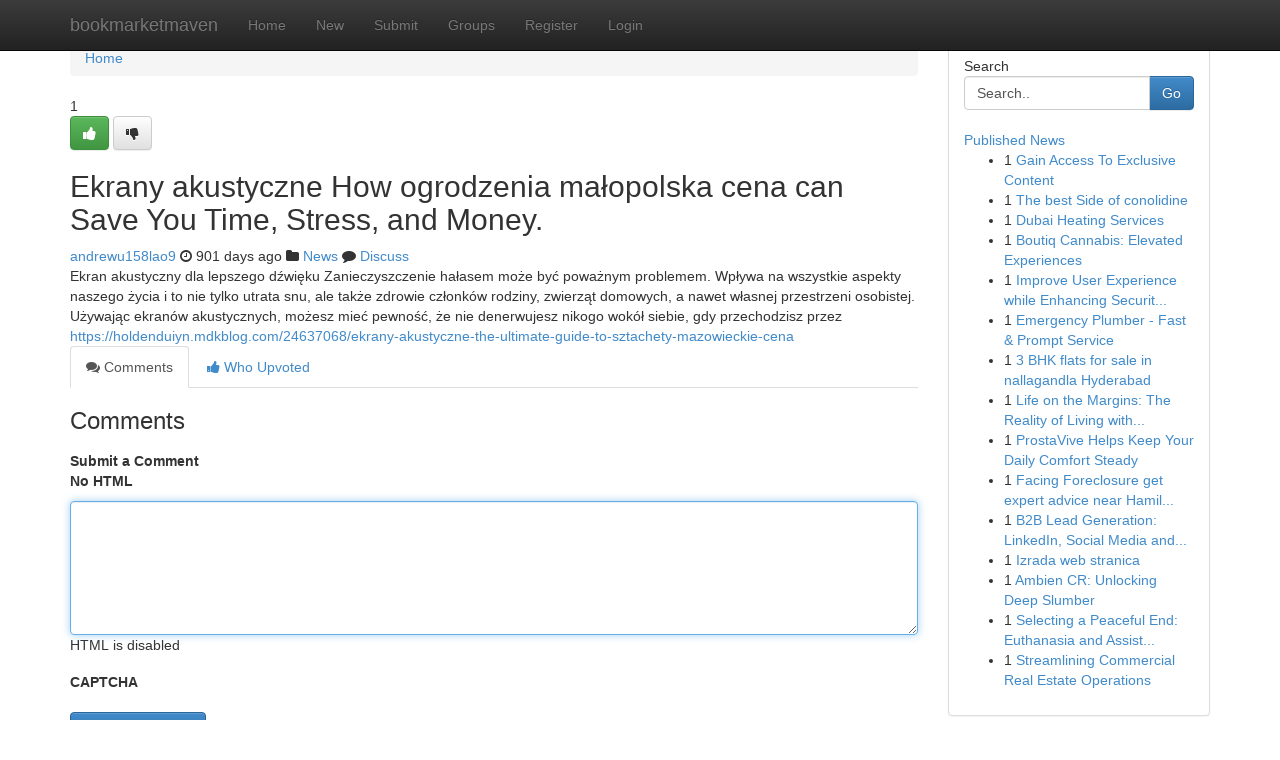

--- FILE ---
content_type: text/html; charset=UTF-8
request_url: https://bookmarketmaven.com/story14972370/ekrany-akustyczne-how-ogrodzenia-ma%C5%82opolska-cena-can-save-you-time-stress-and-money
body_size: 5233
content:
<!DOCTYPE html>
<html class="no-js" dir="ltr" xmlns="http://www.w3.org/1999/xhtml" xml:lang="en" lang="en"><head>

<meta http-equiv="Pragma" content="no-cache" />
<meta http-equiv="expires" content="0" />
<meta http-equiv="Content-Type" content="text/html; charset=UTF-8" />	
<title>Ekrany akustyczne How ogrodzenia małopolska cena can Save You Time, Stress, and Money.</title>
<link rel="alternate" type="application/rss+xml" title="bookmarketmaven.com &raquo; Feeds 1" href="/rssfeeds.php?p=1" />
<link rel="alternate" type="application/rss+xml" title="bookmarketmaven.com &raquo; Feeds 2" href="/rssfeeds.php?p=2" />
<link rel="alternate" type="application/rss+xml" title="bookmarketmaven.com &raquo; Feeds 3" href="/rssfeeds.php?p=3" />
<link rel="alternate" type="application/rss+xml" title="bookmarketmaven.com &raquo; Feeds 4" href="/rssfeeds.php?p=4" />
<link rel="alternate" type="application/rss+xml" title="bookmarketmaven.com &raquo; Feeds 5" href="/rssfeeds.php?p=5" />
<link rel="alternate" type="application/rss+xml" title="bookmarketmaven.com &raquo; Feeds 6" href="/rssfeeds.php?p=6" />
<link rel="alternate" type="application/rss+xml" title="bookmarketmaven.com &raquo; Feeds 7" href="/rssfeeds.php?p=7" />
<link rel="alternate" type="application/rss+xml" title="bookmarketmaven.com &raquo; Feeds 8" href="/rssfeeds.php?p=8" />
<link rel="alternate" type="application/rss+xml" title="bookmarketmaven.com &raquo; Feeds 9" href="/rssfeeds.php?p=9" />
<link rel="alternate" type="application/rss+xml" title="bookmarketmaven.com &raquo; Feeds 10" href="/rssfeeds.php?p=10" />
<meta name="google-site-verification" content="m5VOPfs2gQQcZXCcEfUKlnQfx72o45pLcOl4sIFzzMQ" /><meta name="Language" content="en-us" />
<meta name="viewport" content="width=device-width, initial-scale=1.0">
<meta name="generator" content="Kliqqi" />

          <link rel="stylesheet" type="text/css" href="//netdna.bootstrapcdn.com/bootstrap/3.2.0/css/bootstrap.min.css">
             <link rel="stylesheet" type="text/css" href="https://cdnjs.cloudflare.com/ajax/libs/twitter-bootstrap/3.2.0/css/bootstrap-theme.css">
                <link rel="stylesheet" type="text/css" href="https://cdnjs.cloudflare.com/ajax/libs/font-awesome/4.1.0/css/font-awesome.min.css">
<link rel="stylesheet" type="text/css" href="/templates/bootstrap/css/style.css" media="screen" />

                         <script type="text/javascript" src="https://cdnjs.cloudflare.com/ajax/libs/modernizr/2.6.1/modernizr.min.js"></script>
<script type="text/javascript" src="https://cdnjs.cloudflare.com/ajax/libs/jquery/1.7.2/jquery.min.js"></script>
<style></style>
<link rel="alternate" type="application/rss+xml" title="RSS 2.0" href="/rss"/>
<link rel="icon" href="/favicon.ico" type="image/x-icon"/>
</head>

<body dir="ltr">

<header role="banner" class="navbar navbar-inverse navbar-fixed-top custom_header">
<div class="container">
<div class="navbar-header">
<button data-target=".bs-navbar-collapse" data-toggle="collapse" type="button" class="navbar-toggle">
    <span class="sr-only">Toggle navigation</span>
    <span class="fa fa-ellipsis-v" style="color:white"></span>
</button>
<a class="navbar-brand" href="/">bookmarketmaven</a>	
</div>
<span style="display: none;"><a href="/forum">forum</a></span>
<nav role="navigation" class="collapse navbar-collapse bs-navbar-collapse">
<ul class="nav navbar-nav">
<li ><a href="/">Home</a></li>
<li ><a href="/new">New</a></li>
<li ><a href="/submit">Submit</a></li>
                    
<li ><a href="/groups"><span>Groups</span></a></li>
<li ><a href="/register"><span>Register</span></a></li>
<li ><a data-toggle="modal" href="#loginModal">Login</a></li>
</ul>
	

</nav>
</div>
</header>
<!-- START CATEGORIES -->
<div class="subnav" id="categories">
<div class="container">
<ul class="nav nav-pills"><li class="category_item"><a  href="/">Home</a></li></ul>
</div>
</div>
<!-- END CATEGORIES -->
	
<div class="container">
	<section id="maincontent"><div class="row"><div class="col-md-9">

<ul class="breadcrumb">
	<li><a href="/">Home</a></li>
</ul>

<div itemscope itemtype="http://schema.org/Article" class="stories" id="xnews-14972370" >


<div class="story_data">
<div class="votebox votebox-published">

<div itemprop="aggregateRating" itemscope itemtype="http://schema.org/AggregateRating" class="vote">
	<div itemprop="ratingCount" class="votenumber">1</div>
<div id="xvote-3" class="votebutton">
<!-- Already Voted -->
<a class="btn btn-default btn-success linkVote_3" href="/login" title=""><i class="fa fa-white fa-thumbs-up"></i></a>
<!-- Bury It -->
<a class="btn btn-default linkVote_3" href="/login"  title="" ><i class="fa fa-thumbs-down"></i></a>


</div>
</div>
</div>
<div class="title" id="title-3">
<span itemprop="name">

<h2 id="list_title"><span>Ekrany akustyczne How ogrodzenia małopolska cena can Save You Time, Stress, and Money.</span></h2></span>	
<span class="subtext">

<span itemprop="author" itemscope itemtype="http://schema.org/Person">
<span itemprop="name">
<a href="/user/andrewu158lao9" rel="nofollow">andrewu158lao9</a> 
</span></span>
<i class="fa fa-clock-o"></i>
<span itemprop="datePublished">  901 days ago</span>

<script>
$(document).ready(function(){
    $("#list_title span").click(function(){
		window.open($("#siteurl").attr('href'), '', '');
    });
});
</script>

<i class="fa fa-folder"></i> 
<a href="/groups">News</a>

<span id="ls_comments_url-3">
	<i class="fa fa-comment"></i> <span id="linksummaryDiscuss"><a href="#discuss" class="comments">Discuss</a>&nbsp;</span>
</span> 





</div>
</div>
<span itemprop="articleBody">
<div class="storycontent">
	
<div class="news-body-text" id="ls_contents-3" dir="ltr">
Ekran akustyczny dla lepszego dźwięku Zanieczyszczenie hałasem może być poważnym problemem. Wpływa na wszystkie aspekty naszego życia i to nie tylko utrata snu, ale także zdrowie członk&oacute;w rodziny, zwierząt domowych, a nawet własnej przestrzeni osobistej. Używając ekran&oacute;w akustycznych, możesz mieć pewność, że nie denerwujesz nikogo wok&oacute;ł siebie, gdy przechodzisz przez <a id="siteurl" target="_blank" href="https://holdenduiyn.mdkblog.com/24637068/ekrany-akustyczne-the-ultimate-guide-to-sztachety-mazowieckie-cena">https://holdenduiyn.mdkblog.com/24637068/ekrany-akustyczne-the-ultimate-guide-to-sztachety-mazowieckie-cena</a><div class="clearboth"></div> 
</div>
</div><!-- /.storycontent -->
</span>
</div>

<ul class="nav nav-tabs" id="storytabs">
	<li class="active"><a data-toggle="tab" href="#comments"><i class="fa fa-comments"></i> Comments</a></li>
	<li><a data-toggle="tab" href="#who_voted"><i class="fa fa-thumbs-up"></i> Who Upvoted</a></li>
</ul>


<div id="tabbed" class="tab-content">

<div class="tab-pane fade active in" id="comments" >
<h3>Comments</h3>
<a name="comments" href="#comments"></a>
<ol class="media-list comment-list">

<a name="discuss"></a>
<form action="" method="post" id="thisform" name="mycomment_form">
<div class="form-horizontal">
<fieldset>
<div class="control-group">
<label for="fileInput" class="control-label">Submit a Comment</label>
<div class="controls">

<p class="help-inline"><strong>No HTML  </strong></p>
<textarea autofocus name="comment_content" id="comment_content" class="form-control comment-form" rows="6" /></textarea>
<p class="help-inline">HTML is disabled</p>
</div>
</div>


<script>
var ACPuzzleOptions = {
   theme :  "white",
   lang :  "en"
};
</script>

<div class="control-group">
	<label for="input01" class="control-label">CAPTCHA</label>
	<div class="controls">
	<div id="solvemedia_display">
	<script type="text/javascript" src="https://api.solvemedia.com/papi/challenge.script?k=1G9ho6tcbpytfUxJ0SlrSNt0MjjOB0l2"></script>

	<noscript>
	<iframe src="http://api.solvemedia.com/papi/challenge.noscript?k=1G9ho6tcbpytfUxJ0SlrSNt0MjjOB0l2" height="300" width="500" frameborder="0"></iframe><br/>
	<textarea name="adcopy_challenge" rows="3" cols="40"></textarea>
	<input type="hidden" name="adcopy_response" value="manual_challenge"/>
	</noscript>	
</div>
<br />
</div>
</div>

<div class="form-actions">
	<input type="hidden" name="process" value="newcomment" />
	<input type="hidden" name="randkey" value="75578554" />
	<input type="hidden" name="link_id" value="3" />
	<input type="hidden" name="user_id" value="2" />
	<input type="hidden" name="parrent_comment_id" value="0" />
	<input type="submit" name="submit" value="Submit Comment" class="btn btn-primary" />
	<a href="https://remove.backlinks.live" target="_blank" style="float:right; line-height: 32px;">Report Page</a>
</div>
</fieldset>
</div>
</form>
</ol>
</div>
	
<div class="tab-pane fade" id="who_voted">
<h3>Who Upvoted this Story</h3>
<div class="whovotedwrapper whoupvoted">
<ul>
<li>
<a href="/user/andrewu158lao9" rel="nofollow" title="andrewu158lao9" class="avatar-tooltip"><img src="/avatars/Avatar_100.png" alt="" align="top" title="" /></a>
</li>
</ul>
</div>
</div>
</div>
<!-- END CENTER CONTENT -->


</div>

<!-- START RIGHT COLUMN -->
<div class="col-md-3">
<div class="panel panel-default">
<div id="rightcol" class="panel-body">
<!-- START FIRST SIDEBAR -->

<!-- START SEARCH BOX -->
<script type="text/javascript">var some_search='Search..';</script>
<div class="search">
<div class="headline">
<div class="sectiontitle">Search</div>
</div>

<form action="/search" method="get" name="thisform-search" class="form-inline search-form" role="form" id="thisform-search" >

<div class="input-group">

<input type="text" class="form-control" tabindex="20" name="search" id="searchsite" value="Search.." onfocus="if(this.value == some_search) {this.value = '';}" onblur="if (this.value == '') {this.value = some_search;}"/>

<span class="input-group-btn">
<button type="submit" tabindex="21" class="btn btn-primary custom_nav_search_button" />Go</button>
</span>
</div>
</form>

<div style="clear:both;"></div>
<br />
</div>
<!-- END SEARCH BOX -->

<!-- START ABOUT BOX -->

	


<div class="headline">
<div class="sectiontitle"><a href="/">Published News</a></div>
</div>
<div class="boxcontent">
<ul class="sidebar-stories">

<li>
<span class="sidebar-vote-number">1</span>	<span class="sidebar-article"><a href="https://bookmarketmaven.com/story21450813/gain-access-to-exclusive-content" class="sidebar-title">Gain Access To Exclusive Content </a></span>
</li>
<li>
<span class="sidebar-vote-number">1</span>	<span class="sidebar-article"><a href="https://bookmarketmaven.com/story21450812/the-best-side-of-conolidine" class="sidebar-title">The best Side of conolidine</a></span>
</li>
<li>
<span class="sidebar-vote-number">1</span>	<span class="sidebar-article"><a href="https://bookmarketmaven.com/story21450811/dubai-heating-services" class="sidebar-title">Dubai Heating Services</a></span>
</li>
<li>
<span class="sidebar-vote-number">1</span>	<span class="sidebar-article"><a href="https://bookmarketmaven.com/story21450810/boutiq-cannabis-elevated-experiences" class="sidebar-title">Boutiq Cannabis: Elevated Experiences </a></span>
</li>
<li>
<span class="sidebar-vote-number">1</span>	<span class="sidebar-article"><a href="https://bookmarketmaven.com/story21450809/improve-user-experience-while-enhancing-security-through-hid-amico-in-oman" class="sidebar-title">Improve User Experience while Enhancing Securit...</a></span>
</li>
<li>
<span class="sidebar-vote-number">1</span>	<span class="sidebar-article"><a href="https://bookmarketmaven.com/story21450808/emergency-plumber-fast-prompt-service" class="sidebar-title">Emergency Plumber - Fast &amp; Prompt Service</a></span>
</li>
<li>
<span class="sidebar-vote-number">1</span>	<span class="sidebar-article"><a href="https://bookmarketmaven.com/story21450807/3-bhk-flats-for-sale-in-nallagandla-hyderabad" class="sidebar-title">3 BHK flats for sale in nallagandla Hyderabad</a></span>
</li>
<li>
<span class="sidebar-vote-number">1</span>	<span class="sidebar-article"><a href="https://bookmarketmaven.com/story21450806/life-on-the-margins-the-reality-of-living-with-discretionary-leave-to-remain" class="sidebar-title">Life on the Margins: The Reality of Living with...</a></span>
</li>
<li>
<span class="sidebar-vote-number">1</span>	<span class="sidebar-article"><a href="https://bookmarketmaven.com/story21450805/prostavive-helps-keep-your-daily-comfort-steady" class="sidebar-title">ProstaVive Helps Keep Your Daily Comfort Steady</a></span>
</li>
<li>
<span class="sidebar-vote-number">1</span>	<span class="sidebar-article"><a href="https://bookmarketmaven.com/story21450804/facing-foreclosure-get-expert-advice-near-hamilton-township-serving-cherry-hill" class="sidebar-title">Facing Foreclosure get expert advice near Hamil...</a></span>
</li>
<li>
<span class="sidebar-vote-number">1</span>	<span class="sidebar-article"><a href="https://bookmarketmaven.com/story21450803/b2b-lead-generation-linkedin-social-media-and-organic-growth" class="sidebar-title">B2B Lead Generation: LinkedIn, Social Media and...</a></span>
</li>
<li>
<span class="sidebar-vote-number">1</span>	<span class="sidebar-article"><a href="https://bookmarketmaven.com/story21450802/izrada-web-stranica" class="sidebar-title">Izrada web stranica </a></span>
</li>
<li>
<span class="sidebar-vote-number">1</span>	<span class="sidebar-article"><a href="https://bookmarketmaven.com/story21450801/ambien-cr-unlocking-deep-slumber" class="sidebar-title">Ambien CR: Unlocking Deep Slumber</a></span>
</li>
<li>
<span class="sidebar-vote-number">1</span>	<span class="sidebar-article"><a href="https://bookmarketmaven.com/story21450800/selecting-a-peaceful-end-euthanasia-and-assisted-suicide" class="sidebar-title">Selecting a Peaceful End: Euthanasia and Assist...</a></span>
</li>
<li>
<span class="sidebar-vote-number">1</span>	<span class="sidebar-article"><a href="https://bookmarketmaven.com/story21450799/streamlining-commercial-real-estate-operations" class="sidebar-title">Streamlining Commercial Real Estate Operations</a></span>
</li>

</ul>
</div>

<!-- END SECOND SIDEBAR -->
</div>
</div>
</div>
<!-- END RIGHT COLUMN -->
</div></section>
<hr>

<!--googleoff: all-->
<footer class="footer">
<div id="footer">
<span class="subtext"> Copyright &copy; 2025 | <a href="/search">Advanced Search</a> 
| <a href="/">Live</a>
| <a href="/">Tag Cloud</a>
| <a href="/">Top Users</a>
| Made with <a href="#" rel="nofollow" target="_blank">Kliqqi CMS</a> 
| <a href="/rssfeeds.php?p=1">All RSS Feeds</a> 
</span>
</div>
</footer>
<!--googleon: all-->


</div>
	
<!-- START UP/DOWN VOTING JAVASCRIPT -->
	
<script>
var my_base_url='http://bookmarketmaven.com';
var my_kliqqi_base='';
var anonymous_vote = false;
var Voting_Method = '1';
var KLIQQI_Visual_Vote_Cast = "Voted";
var KLIQQI_Visual_Vote_Report = "Buried";
var KLIQQI_Visual_Vote_For_It = "Vote";
var KLIQQI_Visual_Comment_ThankYou_Rating = "Thank you for rating this comment.";


</script>
<!-- END UP/DOWN VOTING JAVASCRIPT -->


<script type="text/javascript" src="https://cdnjs.cloudflare.com/ajax/libs/jqueryui/1.8.23/jquery-ui.min.js"></script>
<link href="https://cdnjs.cloudflare.com/ajax/libs/jqueryui/1.8.23/themes/base/jquery-ui.css" media="all" rel="stylesheet" type="text/css" />




             <script type="text/javascript" src="https://cdnjs.cloudflare.com/ajax/libs/twitter-bootstrap/3.2.0/js/bootstrap.min.js"></script>

<!-- Login Modal -->
<div class="modal fade" id="loginModal" tabindex="-1" role="dialog">
<div class="modal-dialog">
<div class="modal-content">
<div class="modal-header">
<button type="button" class="close" data-dismiss="modal" aria-hidden="true">&times;</button>
<h4 class="modal-title">Login</h4>
</div>
<div class="modal-body">
<div class="control-group">
<form id="signin" action="/login?return=/story14972370/ekrany-akustyczne-how-ogrodzenia-ma%C5%82opolska-cena-can-save-you-time-stress-and-money" method="post">

<div style="login_modal_username">
	<label for="username">Username/Email</label><input id="username" name="username" class="form-control" value="" title="username" tabindex="1" type="text">
</div>
<div class="login_modal_password">
	<label for="password">Password</label><input id="password" name="password" class="form-control" value="" title="password" tabindex="2" type="password">
</div>
<div class="login_modal_remember">
<div class="login_modal_remember_checkbox">
	<input id="remember" style="float:left;margin-right:5px;" name="persistent" value="1" tabindex="3" type="checkbox">
</div>
<div class="login_modal_remember_label">
	<label for="remember" style="">Remember</label>
</div>
<div style="clear:both;"></div>
</div>
<div class="login_modal_login">
	<input type="hidden" name="processlogin" value="1"/>
	<input type="hidden" name="return" value=""/>
	<input class="btn btn-primary col-md-12" id="signin_submit" value="Sign In" tabindex="4" type="submit">
</div>
    
<hr class="soften" id="login_modal_spacer" />
	<div class="login_modal_forgot"><a class="btn btn-default col-md-12" id="forgot_password_link" href="/login">Forgotten Password?</a></div>
	<div class="clearboth"></div>
</form>
</div>
</div>
</div>
</div>
</div>

<script>$('.avatar-tooltip').tooltip()</script>
<script defer src="https://static.cloudflareinsights.com/beacon.min.js/vcd15cbe7772f49c399c6a5babf22c1241717689176015" integrity="sha512-ZpsOmlRQV6y907TI0dKBHq9Md29nnaEIPlkf84rnaERnq6zvWvPUqr2ft8M1aS28oN72PdrCzSjY4U6VaAw1EQ==" data-cf-beacon='{"version":"2024.11.0","token":"032c0dab4c4a4d3da9e981d4c906db29","r":1,"server_timing":{"name":{"cfCacheStatus":true,"cfEdge":true,"cfExtPri":true,"cfL4":true,"cfOrigin":true,"cfSpeedBrain":true},"location_startswith":null}}' crossorigin="anonymous"></script>
</body>
</html>
